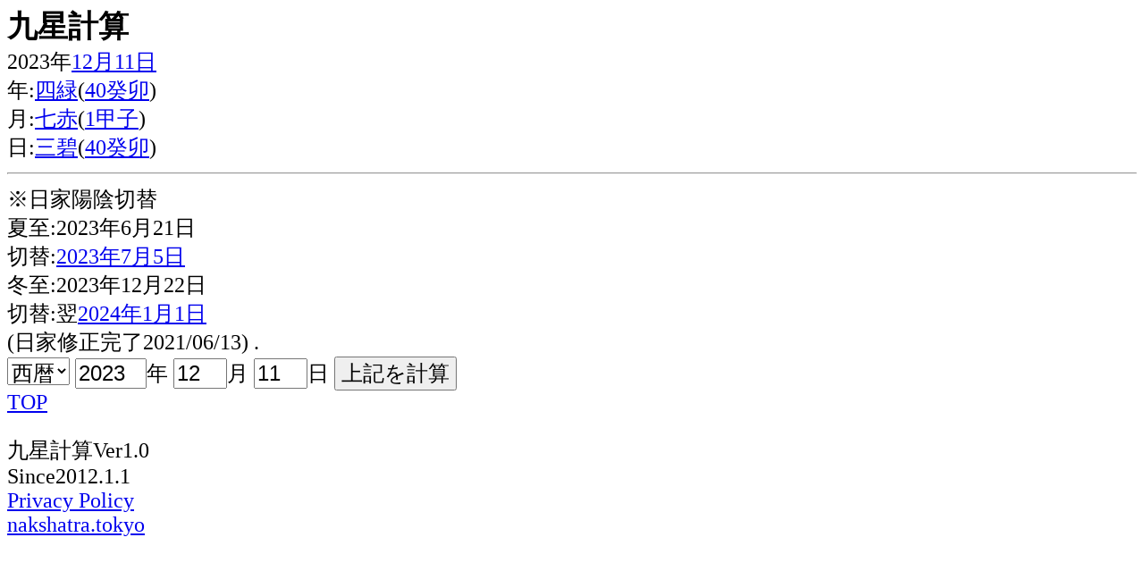

--- FILE ---
content_type: text/html
request_url: https://nakshatra.tokyo/04/04/9.cgi?year=2023&month=12&mday=11
body_size: 3720
content:
<!DOCTYPE HTML PUBLIC "-//W3C//DTD HTML 4.01 Transitional//EN">
<html>
<head><link rel="canonical" href="https://nakshatra.tokyo/04/04/">
 <meta http-equiv="Content-Language" content="ja">
<meta http-equiv="Content-Type" content="text/html; charset=UTF-8">
<meta name="robots" content="noindex">
<META NAME="description" content="九星気学で簡易計算ができます">
<meta property="og:title" content="2023年(四緑)12月11日の九星">
<meta property="og:description" content="2023年(四緑)12月(七赤)11日(三碧)の九星情報">
<meta property="og:url" content="https://nakshatra.tokyo/04/04/9.cgi?&year=2023&month=12&mday=11&hour=20">
<meta property="og:image" content="https://nakshatra.tokyo/04/04/og4.jpg">
<meta property="og:type" content="article">
<meta name="viewport" content="width=device-width">
 <META http-equiv="Content-Style-Type" content="text/css">
<META http-equiv="Content-Script-Type" content="text/javascript">

	<script data-ad-client="ca-pub-9846114938458671" async src="https://pagead2.googlesyndication.com/pagead/js/adsbygoogle.js"></script>

	<!-- Global site tag (gtag.js) - Google Analytics -->
<script async src="https://www.googletagmanager.com/gtag/js?id=UA-175172535-2"></script>
<script>
  window.dataLayer = window.dataLayer || [];
  function gtag(){dataLayer.push(arguments);}
  gtag('js', new Date());

  gtag('config', 'UA-175172535-2');
</script><link rel="apple-touch-icon-precomposed" href="https://nakshatra.tokyo/04/04/apple-touch-icon.png">
<link rel="shortcut icon" href="https://nakshatra.tokyo/04/04/favicon.ico">
<title>2023年(四緑)12月11日の九星</title>
<style type="text/css"><!--
h1 { font-size: 1.4em;
    margin: 0;}
        BODY{
            font-size:6vw;
        }
        SELECT{
  font-size : 6vw;
}
INPUT{
  font-size : 6vw;
}
        @media(min-width:400px){
            
                BODY{
                font-size:24px;
                }
                        SELECT{
  font-size : 24px;
}
INPUT{
  font-size : 24px;
}
            
        }
    -->
    </style></head>
<BODY>
<h1>九星計算</h1>
2023年<a href="./calendar/calendar.cgi?year=2023&month=12&mday=11">12月11日</a><BR>年:<a href="../../9/index.cgi?t=1&ye=2023&ykyu=3">四緑</a>(<a href="https://nakshatra.tokyo/60/?t=3&ye=2023&kanye=39">40癸卯</a>)<BR>月:<a href="../../9/index.cgi?t=2&ye=2023&mkyu=6">七赤</a>(<a href="https://nakshatra.tokyo/60/?t=2&ye=2023&kanm=0">1甲子</a>)<BR>日:<a href="../../9/index.cgi?t=3&ye=2023&dkyu=2">三碧</a>(<a href="https://nakshatra.tokyo/60/?t=1&ye=2023&kand=39">40癸卯</a>)<HR>※日家陽陰切替<BR>夏至:2023年6月21日<BR>切替:<a href="./9.cgi?year=2023&month=7&mday=5">2023年7月5日</a><BR>冬至:2023年12月22日<BR>切替:翌<a href="./9.cgi?year=2024&month=1&mday=1">2024年1月1日</a><BR>(日家修正完了2021/06/13)
<A name="f">.</A><BR>
<FORM METHOD="GET" ACTION="9.cgi">
<SELECT NAME="type">
    <OPTION VALUE=0 SELECTED>西暦
    <OPTION VALUE=1>平成
    <OPTION VALUE=2>昭和
    <OPTION VALUE=3>大正
    <OPTION VALUE=4>明治
  </SELECT> 
<INPUT TYPE="number" NAME="year" VALUE="2023" maxlength="4" istyle="4" format="*N" mode="numeric" style="width:80px;">年 
<INPUT TYPE="number" NAME="month" VALUE="12" maxlength="2" istyle="4" format="*N" mode="numeric" style="width:60px;">月 
<INPUT TYPE="number" NAME="mday" VALUE="11" maxlength="2" istyle="4" format="*N" mode="numeric" style="width:60px;">日 
<input type="submit" value="上記を計算"><BR>
<a href="./">TOP</a></FORM>
九星計算Ver1.0<BR>Since2012.1.1
<BR><a href="https://nakshatra.tokyo/privacy.html">Privacy Policy</a><BR><a href="https://nakshatra.tokyo/">nakshatra.tokyo</a>
</body>
</html>


--- FILE ---
content_type: text/html; charset=utf-8
request_url: https://www.google.com/recaptcha/api2/aframe
body_size: 267
content:
<!DOCTYPE HTML><html><head><meta http-equiv="content-type" content="text/html; charset=UTF-8"></head><body><script nonce="8RYUDHkGUbg6RXus6af2XQ">/** Anti-fraud and anti-abuse applications only. See google.com/recaptcha */ try{var clients={'sodar':'https://pagead2.googlesyndication.com/pagead/sodar?'};window.addEventListener("message",function(a){try{if(a.source===window.parent){var b=JSON.parse(a.data);var c=clients[b['id']];if(c){var d=document.createElement('img');d.src=c+b['params']+'&rc='+(localStorage.getItem("rc::a")?sessionStorage.getItem("rc::b"):"");window.document.body.appendChild(d);sessionStorage.setItem("rc::e",parseInt(sessionStorage.getItem("rc::e")||0)+1);localStorage.setItem("rc::h",'1769628202720');}}}catch(b){}});window.parent.postMessage("_grecaptcha_ready", "*");}catch(b){}</script></body></html>